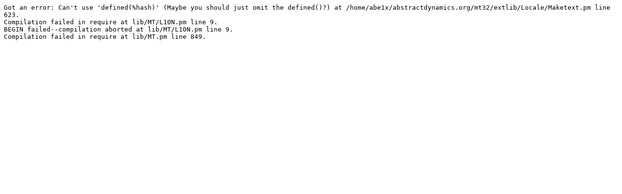

--- FILE ---
content_type: text/plain
request_url: http://abstractdynamics.org/mt32/mt-comments.cgi?entry_id=474
body_size: 224
content:
Got an error: Can't use 'defined(%hash)' (Maybe you should just omit the defined()?) at /home/abe1x/abstractdynamics.org/mt32/extlib/Locale/Maketext.pm line 623.
Compilation failed in require at lib/MT/L10N.pm line 9.
BEGIN failed--compilation aborted at lib/MT/L10N.pm line 9.
Compilation failed in require at lib/MT.pm line 849.

